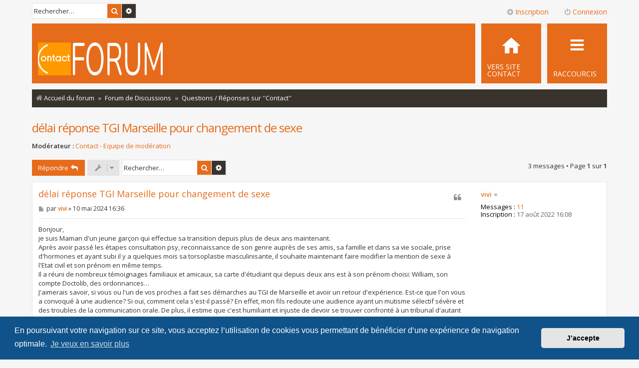

--- FILE ---
content_type: text/html; charset=UTF-8
request_url: http://forum.asso-contact.org/viewtopic.php?f=26&p=19583&sid=f0481af77f053737af0f926697f7dc67
body_size: 8700
content:
<!DOCTYPE html>
<html dir="ltr" lang="fr">
<head>
<meta charset="utf-8" />
<meta http-equiv="X-UA-Compatible" content="IE=edge">
<meta name="viewport" content="width=device-width, initial-scale=1" />

<title>délai réponse TGI Marseille pour changement de sexe - Forum des associations CONTACT</title>

	<link rel="alternate" type="application/atom+xml" title="Flux - Forum des associations CONTACT" href="/app.php/feed?sid=fe4cb853ef8d32f0d5929678b36fc030">			<link rel="alternate" type="application/atom+xml" title="Flux - Nouveaux sujets" href="/app.php/feed/topics?sid=fe4cb853ef8d32f0d5929678b36fc030">		<link rel="alternate" type="application/atom+xml" title="Flux - Forum - Questions / Réponses sur ''Contact''" href="/app.php/feed/forum/26?sid=fe4cb853ef8d32f0d5929678b36fc030">	<link rel="alternate" type="application/atom+xml" title="Flux - Sujet - délai réponse TGI Marseille pour changement de sexe" href="/app.php/feed/topic/6782?sid=fe4cb853ef8d32f0d5929678b36fc030">	
	<link rel="canonical" href="http://forum.asso-contact.org/viewtopic.php?t=6782">

<!--
	phpBB style name: Metro v4.0.14
	Based on style:   prosilver (this is the default phpBB3 style)
	Original author:  Tom Beddard ( http://www.subBlue.com/ )
	Modified by:      PixelGoose Studio ( http://pixelgoose.com/ )
-->

<link href="./assets/css/font-awesome.min.css?assets_version=49" rel="stylesheet">
<link href="./styles/metro_orange/theme/stylesheet.css?assets_version=49" rel="stylesheet">
<link href="./styles/metro_orange/theme/fr/stylesheet.css?assets_version=49" rel="stylesheet">



	<link href="./assets/cookieconsent/cookieconsent.min.css?assets_version=49" rel="stylesheet">

<!--[if lte IE 9]>
	<link href="./styles/metro_orange/theme/tweaks.css?assets_version=49" rel="stylesheet">
<![endif]-->




					<!-- Global site tag (gtag.js) - Google Analytics -->
		<script async src="https://www.googletagmanager.com/gtag/js?id=UA-67644711-4"></script>
		<script>
			window.dataLayer = window.dataLayer || [];
			function gtag(){dataLayer.push(arguments);}
			gtag('js', new Date());

			gtag('config', 'UA-67644711-4', {});
		</script>
	
<!-- Google Web Fonts -->
<link href='//fonts.googleapis.com/css?family=Open+Sans:300,400,600' rel='stylesheet' type='text/css'>
<link rel="shortcut icon" href="favicon.ico" />

</head>
<body id="phpbb" class="nojs notouch section-viewtopic ltr ">


<div id="wrap" class="wrap">
	<a id="top" class="top-anchor" accesskey="t"></a>
	<div id="page-header" class="page-header-metro">

		<div class="navbar navbar-metro" role="navigation">

		<div class="search-box" role="search">
		<form action="./search.php?sid=fe4cb853ef8d32f0d5929678b36fc030" method="get" id="search">
		<fieldset>
			<input name="keywords" id="keywords" type="search" maxlength="128" title="Rechercher par mots-clés" class="inputbox search tiny" size="20" value="" placeholder="Rechercher…" />
			<button class="button button-search" type="submit" title="Rechercher">
				<i class="icon fa-search fa-fw" aria-hidden="true"></i><span class="sr-only">Rechercher</span>
			</button>
			<a href="./search.php?sid=fe4cb853ef8d32f0d5929678b36fc030" class="button button-search-end" title="Recherche avancée">
				<i class="icon fa-cog fa-fw" aria-hidden="true"></i><span class="sr-only">Recherche avancée</span>
			</a>
			<input type="hidden" name="sid" value="fe4cb853ef8d32f0d5929678b36fc030" />

		</fieldset>
		</form>
	</div>
	


	<div class="inner">

	<ul id="nav-main-top" class="linklist bulletin" role="menubar">

			<li class="small-icon icon-logout rightside"  data-skip-responsive="true"><a href="#login-box" title="Connexion" accesskey="x" role="menuitem" class="login-window"><i class="icon fa-power-off fa-fw" aria-hidden="true"></i>Connexion</a><a href="./ucp.php?mode=login&amp;redirect=viewtopic.php%3Ff%3D26%26p%3D19583&amp;sid=fe4cb853ef8d32f0d5929678b36fc030" title="Connexion" accesskey="x" role="menuitem" class="login-responsive-link"><i class="icon fa-power-off fa-fw" aria-hidden="true"></i>Connexion</a></li>
					<li class="small-icon icon-register rightside" data-skip-responsive="true"><a href="./ucp.php?mode=register&amp;sid=fe4cb853ef8d32f0d5929678b36fc030" role="menuitem"><i class="icon fa-plus-circle  fa-fw" aria-hidden="true"></i>Inscription</a></li>
						</ul>

	</div>
</div>

		<div class="headerbar" role="banner">
					<div class="inner">

			<div id="site-description" class="site-description">
		<a id="logo" class="logo" href="./index.php?sid=fe4cb853ef8d32f0d5929678b36fc030" title="Accueil du forum">
					<span class="site_logo"></span>
				</a>
				<!-- <h1>Forum des associations CONTACT</h1>
				<p>Faciliter le dialogue entre les personnes LGBT+ et leur entourage</p> -->
				<p class="skiplink"><a href="#start_here">Accéder au contenu</a></p>
			</div>

			</div>

					</div>
				<div class="navbar" role="navigation">
	<div class="inner">

	<ul id="nav-main" class="linklist bulletin nav-main-metro-tabs" role="menubar">

		<li id="quick-links" class="small-icon responsive-menu dropdown-container" data-skip-responsive="true">
			<a href="#" class="responsive-menu-link dropdown-trigger"><span>Raccourcis</span></a>
			<div class="dropdown hidden">
				<div class="pointer"><div class="pointer-inner"></div></div>
				<ul class="dropdown-contents" role="menu">
					
											<li class="separator"></li>
																									<li>
								<a href="./search.php?search_id=unanswered&amp;sid=fe4cb853ef8d32f0d5929678b36fc030" role="menuitem">
									<i class="icon fa-file-o fa-fw icon-gray" aria-hidden="true"></i><span>Sujets sans réponse</span>
								</a>
							</li>
							<li>
								<a href="./search.php?search_id=active_topics&amp;sid=fe4cb853ef8d32f0d5929678b36fc030" role="menuitem">
									<i class="icon fa-file-o fa-fw icon-blue" aria-hidden="true"></i><span>Sujets actifs</span>
								</a>
							</li>
							<li class="separator"></li>
							<li>
								<a href="./search.php?sid=fe4cb853ef8d32f0d5929678b36fc030" role="menuitem">
									<i class="icon fa-search fa-fw" aria-hidden="true"></i><span>Rechercher</span>
								</a>
							</li>
					
										<li class="separator"></li>

									</ul>
			</div>
		</li>

								
		<!-- Add your nav link below -->
		<li class="small-icon icon-cfr" data-last-responsive="true">
			<a href="https://asso-contact.org" title="Retour au site de CONTACT" role="menuitem">
			<span>VERS SITE CONTACT</span>
			</a>
		</li>

	</ul>

	<ul id="nav-breadcrumbs" class="nav-breadcrumbs linklist navlinks" role="menubar">
				
			
		<li class="breadcrumbs" itemscope itemtype="https://schema.org/BreadcrumbList">

			
							<span class="crumb" itemtype="https://schema.org/ListItem" itemprop="itemListElement" itemscope><a itemprop="item" href="./index.php?sid=fe4cb853ef8d32f0d5929678b36fc030" accesskey="h" data-navbar-reference="index"><i class="icon fa-home fa-fw"></i><span itemprop="name">Accueil du forum</span></a><meta itemprop="position" content="1" /></span>

											
								<span class="crumb" itemtype="https://schema.org/ListItem" itemprop="itemListElement" itemscope data-forum-id="61"><a itemprop="item" href="./viewforum.php?f=61&amp;sid=fe4cb853ef8d32f0d5929678b36fc030"><span itemprop="name">Forum de Discussions</span></a><meta itemprop="position" content="2" /></span>
															
								<span class="crumb" itemtype="https://schema.org/ListItem" itemprop="itemListElement" itemscope data-forum-id="26"><a itemprop="item" href="./viewforum.php?f=26&amp;sid=fe4cb853ef8d32f0d5929678b36fc030"><span itemprop="name">Questions / Réponses sur ''Contact''</span></a><meta itemprop="position" content="3" /></span>
							
					</li>

		
					<li class="rightside responsive-search">
				<a href="./search.php?sid=fe4cb853ef8d32f0d5929678b36fc030" title="Accéder aux paramètres avancés de la recherche" role="menuitem">
					<i class="icon fa-search fa-fw" aria-hidden="true"></i><span class="sr-only">Rechercher</span>
				</a>
			</li>
			</ul>

	</div>
</div>
	</div>

	
	<a id="start_here" class="anchor"></a>
	<div id="page-body" class="page-body" role="main">
		
		
<h2 class="topic-title"><a href="./viewtopic.php?t=6782&amp;sid=fe4cb853ef8d32f0d5929678b36fc030">délai réponse TGI Marseille pour changement de sexe</a></h2>
<!-- NOTE: remove the style="display: none" when you want to have the forum description on the topic body -->
<div style="display: none !important;">Posez ici toutes vos questions sur les associations Contact !<br /></div>
<p>
	<strong>Modérateur :</strong> <a href="./memberlist.php?mode=group&amp;g=113&amp;sid=fe4cb853ef8d32f0d5929678b36fc030">Contact - Equipe de modération</a>
</p>


<div class="page-body-inner">

<div class="action-bar bar-top">
	
			<a href="./posting.php?mode=reply&amp;t=6782&amp;sid=fe4cb853ef8d32f0d5929678b36fc030" class="button" title="Répondre">
							<span>Répondre</span> <i class="icon fa-reply fa-fw" aria-hidden="true"></i>
					</a>
	
			<div class="dropdown-container dropdown-button-control topic-tools">
		<span title="Outils du sujet" class="button button-secondary dropdown-trigger dropdown-select">
			<i class="icon fa-wrench fa-fw" aria-hidden="true"></i>
			<span class="caret"><i class="icon fa-sort-down fa-fw" aria-hidden="true"></i></span>
		</span>
		<div class="dropdown">
			<div class="pointer"><div class="pointer-inner"></div></div>
			<ul class="dropdown-contents">
																												<li>
					<a href="./viewtopic.php?t=6782&amp;sid=fe4cb853ef8d32f0d5929678b36fc030&amp;view=print" title="Aperçu avant impression" accesskey="p">
						<i class="icon fa-print fa-fw" aria-hidden="true"></i><span>Aperçu avant impression</span>
					</a>
				</li>
											</ul>
		</div>
	</div>
	
			<div class="search-box" role="search">
			<form method="get" id="topic-search" action="./search.php?sid=fe4cb853ef8d32f0d5929678b36fc030">
			<fieldset>
				<input class="inputbox search tiny"  type="search" name="keywords" id="search_keywords" size="20" placeholder="Rechercher…" />
				<button class="button button-search" type="submit" title="Rechercher">
					<i class="icon fa-search fa-fw" aria-hidden="true"></i><span class="sr-only">Rechercher</span>
				</button>
				<a href="./search.php?sid=fe4cb853ef8d32f0d5929678b36fc030" class="button button-search-end" title="Recherche avancée">
					<i class="icon fa-cog fa-fw" aria-hidden="true"></i><span class="sr-only">Recherche avancée</span>
				</a>
				<input type="hidden" name="t" value="6782" />
<input type="hidden" name="sf" value="msgonly" />
<input type="hidden" name="sid" value="fe4cb853ef8d32f0d5929678b36fc030" />

			</fieldset>
			</form>
		</div>
	
			<div class="pagination">
			3 messages
							&bull; Page <strong>1</strong> sur <strong>1</strong>
					</div>
		</div>




			<div id="p19542" class="post has-profile bg2">
		<div class="inner">

		<dl class="postprofile" id="profile19542">
			<dt class="no-profile-rank no-avatar">
				<div class="avatar-container">
																			</div>
								<a href="./memberlist.php?mode=viewprofile&amp;u=3829&amp;sid=fe4cb853ef8d32f0d5929678b36fc030" class="username">vivi</a><div class="status-dot" title="Hors-ligne"></div>							</dt>

									
		<dd class="profile-posts"><strong>Messages :</strong> <a href="./search.php?author_id=3829&amp;sr=posts&amp;sid=fe4cb853ef8d32f0d5929678b36fc030">11</a></dd>		<dd class="profile-joined"><strong>Inscription :</strong> 17 août 2022 16:08</dd>		
		
						
						
		</dl>

		<div class="postbody">
						<div id="post_content19542">

						<h3 class="first">
						<a href="./viewtopic.php?p=19542&amp;sid=fe4cb853ef8d32f0d5929678b36fc030#p19542">délai réponse TGI Marseille pour changement de sexe</a>
		</h3>

													<ul class="post-buttons">
																																									<li>
							<a href="./posting.php?mode=quote&amp;p=19542&amp;sid=fe4cb853ef8d32f0d5929678b36fc030" title="Répondre en citant le message" class="button button-icon-only">
								<i class="icon fa-quote-left fa-fw" aria-hidden="true"></i><span class="sr-only">Citer</span>
							</a>
						</li>
														</ul>
							
						<p class="author">
									<a class="unread" href="./viewtopic.php?p=19542&amp;sid=fe4cb853ef8d32f0d5929678b36fc030#p19542" title="Message">
						<i class="icon fa-file fa-fw icon-lightgray icon-md" aria-hidden="true"></i><span class="sr-only">Message</span>
					</a>
								<span class="responsive-hide">par <strong><a href="./memberlist.php?mode=viewprofile&amp;u=3829&amp;sid=fe4cb853ef8d32f0d5929678b36fc030" class="username">vivi</a></strong> &raquo; </span><time datetime="2024-05-10T14:36:12+00:00">10 mai 2024 16:36</time>
			</p>
			
			
			
			
			<div class="content">Bonjour,<br>
je suis Maman d'un jeune garçon qui effectue sa transition depuis plus de deux ans maintenant.<br>
Après avoir passé les étapes consultation psy, reconnaissance de son genre auprès de ses amis, sa famille et dans sa vie sociale, prise d'hormones et ayant subi il y a quelques mois sa torsoplastie masculinisante, il souhaite maintenant faire modifier la mention de sexe à l'Etat civil et son prénom en même temps.<br>
Il a réuni de nombreux témoignages familiaux et amicaux, sa carte d'étudiant qui depuis deux ans est à son prénom choisi: William, son compte Doctolib, des ordonnances…<br>
J'aimerais savoir, si vous ou l'un de vos proches a fait ses démarches au TGI de Marseille et avoir un retour d'expérience. Est-ce que l'on vous a convoqué à une audience? Si oui, comment cela s'est-il passé? En effet, mon fils redoute une audience ayant un mutisme sélectif sévère et des troubles de la communication orale. De plus, il estime que c'est humiliant et injuste de devoir se trouver confronté à un tribunal d'autant que les changements de noms à l'état civil sont simplifiés aujourd'hui pour tout un chacun.<br>
Le délai de réponse a été de combien de temps? Avez vous déposé les documents directement au tribunal ou les avez vous envoyés en courrier simple ou en recommandé.<br>
Mon fils se fait prénommer William mais n'a pas fait de démarche de changement de prénom officielle en mairie ne souhaitant pas multiplier les démarches. Pensez-vous que cela ne nuira pas à sa démarche auprès du Tribunal?<br>
Merci de me faire des retours pour lui faciliter la vie, ce n'est pas simple toutes ces étapes... Bien à vous, Vivi</div>

			
			
									
																
						</div>

		</div>

				<div class="back2top">
						<a href="#top" class="top" title="Haut">
				<i class="icon fa-chevron-circle-up fa-fw icon-gray" aria-hidden="true"></i>
				<span class="sr-only">Haut</span>
			</a>
					</div>
		
		</div>
	</div>

				<div id="p19583" class="post has-profile bg1">
		<div class="inner">

		<dl class="postprofile" id="profile19583">
			<dt class="no-profile-rank no-avatar">
				<div class="avatar-container">
																			</div>
								<a href="./memberlist.php?mode=viewprofile&amp;u=4321&amp;sid=fe4cb853ef8d32f0d5929678b36fc030" class="username">SandrineLGBT</a><div class="status-dot" title="Hors-ligne"></div>							</dt>

									
		<dd class="profile-posts"><strong>Messages :</strong> <a href="./search.php?author_id=4321&amp;sr=posts&amp;sid=fe4cb853ef8d32f0d5929678b36fc030">10</a></dd>		<dd class="profile-joined"><strong>Inscription :</strong> 24 avr. 2024 11:15</dd>		
		
						
						
		</dl>

		<div class="postbody">
						<div id="post_content19583">

						<h3 >
						<a href="./viewtopic.php?p=19583&amp;sid=fe4cb853ef8d32f0d5929678b36fc030#p19583">Re: délai réponse TGI Marseille pour changement de sexe</a>
		</h3>

													<ul class="post-buttons">
																																									<li>
							<a href="./posting.php?mode=quote&amp;p=19583&amp;sid=fe4cb853ef8d32f0d5929678b36fc030" title="Répondre en citant le message" class="button button-icon-only">
								<i class="icon fa-quote-left fa-fw" aria-hidden="true"></i><span class="sr-only">Citer</span>
							</a>
						</li>
														</ul>
							
						<p class="author">
									<a class="unread" href="./viewtopic.php?p=19583&amp;sid=fe4cb853ef8d32f0d5929678b36fc030#p19583" title="Message">
						<i class="icon fa-file fa-fw icon-lightgray icon-md" aria-hidden="true"></i><span class="sr-only">Message</span>
					</a>
								<span class="responsive-hide">par <strong><a href="./memberlist.php?mode=viewprofile&amp;u=4321&amp;sid=fe4cb853ef8d32f0d5929678b36fc030" class="username">SandrineLGBT</a></strong> &raquo; </span><time datetime="2024-06-03T12:48:54+00:00">03 juin 2024 14:48</time>
			</p>
			
			
			
			
			<div class="content">Oui, il est possible d'être convoqué à une audience, mais ce n'est pas systématique. La convocation dépend du juge en charge de l'affaire et de la clarté des pièces fournies.<br>
<br>
Si une audience est prévue, il est possible de demander une dérogation ou un aménagement en raison du mutisme sélectif sévère et des troubles de communication orale de votre fils. Vous pourriez fournir un certificat médical expliquant sa condition.<br>
<br>
Lors de l'audience, le juge peut poser des questions pour vérifier l'authenticité de la demande. Les témoignages et les documents que votre fils a réunis seront très utiles.<br>
<br>
Les audiences concernant les changements d'état civil sont souvent assez courtes et peuvent être moins formelles que ce que l'on imagine.<br>
<br>
Les délais peuvent varier, mais en général, cela peut prendre quelques mois. Les délais sont souvent plus longs dans les grandes villes comme Marseille.</div>

			
			
									
													<div id="sig19583" class="signature"><span style="font-size: 1%; line-height: normal">Vous souhaitez faire des rencontres gays ? Découvrez les sites homos sur <a href="https://guide-rencontre.com/gay/" class="postlink">https://guide-rencontre.com/gay/</a></span></div>			
						</div>

		</div>

				<div class="back2top">
						<a href="#top" class="top" title="Haut">
				<i class="icon fa-chevron-circle-up fa-fw icon-gray" aria-hidden="true"></i>
				<span class="sr-only">Haut</span>
			</a>
					</div>
		
		</div>
	</div>

				<div id="p19968" class="post has-profile bg2">
		<div class="inner">

		<dl class="postprofile" id="profile19968">
			<dt class="no-profile-rank no-avatar">
				<div class="avatar-container">
																			</div>
								<a href="./memberlist.php?mode=viewprofile&amp;u=4790&amp;sid=fe4cb853ef8d32f0d5929678b36fc030" class="username">zurick</a><div class="status-dot" title="Hors-ligne"></div>							</dt>

									
		<dd class="profile-posts"><strong>Messages :</strong> <a href="./search.php?author_id=4790&amp;sr=posts&amp;sid=fe4cb853ef8d32f0d5929678b36fc030">2</a></dd>		<dd class="profile-joined"><strong>Inscription :</strong> 28 oct. 2024 20:39</dd>		
		
											<dd class="profile-custom-field profile-phpbb_location"><strong>Localisation :</strong> <!-- m --><a class="postlink" href="https://www.annonce-bdsm.fr">https://www.annonce-bdsm.fr</a><!-- m --></dd>
							
						
		</dl>

		<div class="postbody">
						<div id="post_content19968">

						<h3 >
						<a href="./viewtopic.php?p=19968&amp;sid=fe4cb853ef8d32f0d5929678b36fc030#p19968">Re: délai réponse TGI Marseille pour changement de sexe</a>
		</h3>

													<ul class="post-buttons">
																																									<li>
							<a href="./posting.php?mode=quote&amp;p=19968&amp;sid=fe4cb853ef8d32f0d5929678b36fc030" title="Répondre en citant le message" class="button button-icon-only">
								<i class="icon fa-quote-left fa-fw" aria-hidden="true"></i><span class="sr-only">Citer</span>
							</a>
						</li>
														</ul>
							
						<p class="author">
									<a class="unread" href="./viewtopic.php?p=19968&amp;sid=fe4cb853ef8d32f0d5929678b36fc030#p19968" title="Message">
						<i class="icon fa-file fa-fw icon-lightgray icon-md" aria-hidden="true"></i><span class="sr-only">Message</span>
					</a>
								<span class="responsive-hide">par <strong><a href="./memberlist.php?mode=viewprofile&amp;u=4790&amp;sid=fe4cb853ef8d32f0d5929678b36fc030" class="username">zurick</a></strong> &raquo; </span><time datetime="2024-10-29T15:03:48+00:00">29 oct. 2024 16:03</time>
			</p>
			
			
			
			
			<div class="content">Je comprends que le mutisme sélectif de votre fils puisse rendre cette étape encore plus difficile. Il est essentiel de préparer les documents avec soin, et si possible, d'expliquer clairement sa situation dans la lettre d'accompagnement lors de l'envoi de ses documents au tribunal. Pour le dépôt des documents, beaucoup choisissent d’envoyer en recommandé pour avoir une preuve de leur demande. Le délai de réponse peut varier, mais plusieurs témoignages parlent de quelques semaines à quelques mois, selon le tribunal. Il est vrai que le fait qu'il ne soit pas encore passé par la mairie pour changer son prénom peut susciter des inquiétudes, mais cela ne devrait pas nuire à sa demande, surtout si vous pouvez prouver l'usage courant de son prénom choisi dans sa vie quotidienne.</div>

			
			
									
																
						</div>

		</div>

				<div class="back2top">
						<a href="#top" class="top" title="Haut">
				<i class="icon fa-chevron-circle-up fa-fw icon-gray" aria-hidden="true"></i>
				<span class="sr-only">Haut</span>
			</a>
					</div>
		
		</div>
	</div>

	

	<div class="action-bar bar-bottom">
	
			<a href="./posting.php?mode=reply&amp;t=6782&amp;sid=fe4cb853ef8d32f0d5929678b36fc030" class="button" title="Répondre">
							<span>Répondre</span> <i class="icon fa-reply fa-fw" aria-hidden="true"></i>
					</a>
		
		<div class="dropdown-container dropdown-button-control topic-tools">
		<span title="Outils du sujet" class="button button-secondary dropdown-trigger dropdown-select">
			<i class="icon fa-wrench fa-fw" aria-hidden="true"></i>
			<span class="caret"><i class="icon fa-sort-down fa-fw" aria-hidden="true"></i></span>
		</span>
		<div class="dropdown">
			<div class="pointer"><div class="pointer-inner"></div></div>
			<ul class="dropdown-contents">
																												<li>
					<a href="./viewtopic.php?t=6782&amp;sid=fe4cb853ef8d32f0d5929678b36fc030&amp;view=print" title="Aperçu avant impression" accesskey="p">
						<i class="icon fa-print fa-fw" aria-hidden="true"></i><span>Aperçu avant impression</span>
					</a>
				</li>
											</ul>
		</div>
	</div>

			<form method="post" action="./viewtopic.php?t=6782&amp;sid=fe4cb853ef8d32f0d5929678b36fc030">
		<div class="dropdown-container dropdown-container-left dropdown-button-control sort-tools">
	<span title="Options d’affichage et de tri" class="button button-secondary dropdown-trigger dropdown-select">
		<i class="icon fa-sort-amount-asc fa-fw" aria-hidden="true"></i>
		<span class="caret"><i class="icon fa-sort-down fa-fw" aria-hidden="true"></i></span>
	</span>
	<div class="dropdown hidden">
		<div class="pointer"><div class="pointer-inner"></div></div>
		<div class="dropdown-contents">
			<fieldset class="display-options">
							<label>Afficher : <select name="st" id="st"><option value="0" selected="selected">Tous les messages</option><option value="1">1 jour</option><option value="7">7 jours</option><option value="14">2 semaines</option><option value="30">1 mois</option><option value="90">3 mois</option><option value="180">6 mois</option><option value="365">1 an</option></select></label>
								<label>Trier par : <select name="sk" id="sk"><option value="a">Auteur</option><option value="t" selected="selected">Date du message</option><option value="s">Sujet</option></select></label>
				<label>Ordre : <select name="sd" id="sd"><option value="a" selected="selected">Croissant</option><option value="d">Décroissant</option></select></label>
								<hr class="dashed" />
				<input type="submit" class="button2" name="sort" value="Aller" />
						</fieldset>
		</div>
	</div>
</div>
		</form>
	
	
	
			<div class="pagination">
			3 messages
							&bull; Page <strong>1</strong> sur <strong>1</strong>
					</div>
	</div>


<div class="action-bar actions-jump">
		<p class="jumpbox-return">
		<a href="./viewforum.php?f=26&amp;sid=fe4cb853ef8d32f0d5929678b36fc030" class="left-box arrow-left" accesskey="r">
			<i class="icon fa-angle-left fa-fw icon-black" aria-hidden="true"></i><span>Revenir à « Questions / Réponses sur ''Contact'' »</span>
		</a>
	</p>
	
		<div class="jumpbox dropdown-container dropdown-container-right dropdown-up dropdown-left dropdown-button-control" id="jumpbox">
			<span title="Aller" class="button button-secondary dropdown-trigger dropdown-select">
				<span>Aller</span>
				<span class="caret"><i class="icon fa-sort-down fa-fw" aria-hidden="true"></i></span>
			</span>
		<div class="dropdown">
			<div class="pointer"><div class="pointer-inner"></div></div>
			<ul class="dropdown-contents">
																				<li><a href="./viewforum.php?f=61&amp;sid=fe4cb853ef8d32f0d5929678b36fc030" class="jumpbox-cat-link"> <span> Forum de Discussions</span></a></li>
																<li><a href="./viewforum.php?f=16&amp;sid=fe4cb853ef8d32f0d5929678b36fc030" class="jumpbox-sub-link"><span class="spacer"></span> <span>&#8627; &nbsp; Nouvelles, Nouveaux : présentez vous ici !</span></a></li>
																<li><a href="./viewforum.php?f=41&amp;sid=fe4cb853ef8d32f0d5929678b36fc030" class="jumpbox-sub-link"><span class="spacer"></span> <span>&#8627; &nbsp; Vos témoignages</span></a></li>
																<li><a href="./viewforum.php?f=40&amp;sid=fe4cb853ef8d32f0d5929678b36fc030" class="jumpbox-sub-link"><span class="spacer"></span> <span>&#8627; &nbsp; Discussions Générales</span></a></li>
																<li><a href="./viewforum.php?f=60&amp;sid=fe4cb853ef8d32f0d5929678b36fc030" class="jumpbox-sub-link"><span class="spacer"></span> <span>&#8627; &nbsp; Agir avec l'association Contact</span></a></li>
																<li><a href="./viewforum.php?f=26&amp;sid=fe4cb853ef8d32f0d5929678b36fc030" class="jumpbox-sub-link"><span class="spacer"></span> <span>&#8627; &nbsp; Questions / Réponses sur ''Contact''</span></a></li>
																<li><a href="./viewforum.php?f=1&amp;sid=fe4cb853ef8d32f0d5929678b36fc030" class="jumpbox-sub-link"><span class="spacer"></span> <span>&#8627; &nbsp; L'actualité de CONTACT</span></a></li>
											</ul>
		</div>
	</div>

	</div>

</div>

<!-- Sidebar goes below -->





			</div>


<!-- Prefooter blocks go below -->
﻿		<div class="prefooter-blocks">
			<div id="container3">
				<div id="container2">
					<div id="container1">
						<div id="col1">

							<!-- Column one content beginning -->
							<h1>CONTACT</h1>
							<h3>Faciliter le dialogue entre les personnes LGBT+ et leur entourage</h3>
							<p>Ce forum est à l'usage de toute personne se sentant concernée par les questions de l'orientation sexuelle ou l'identité de genre.<br>C'est un lieu pour partager vos expériences, vos doutes et vos questionnements.<br>En vous inscrivant sur ce forum vous vous engagez à respecter la <a href="/charte_forum.php">Charte du forum</a></p>
							<!-- Column one content end -->

						</div>
						<div id="col2">

							<!-- Social icons block beginning -->
							<div class="social-icons">
								<h3>Notre ligne d'écoute confidentielle</h3>
								<h2>0805 69 64 64</h2>
								<!--
								<ul>
									<li><a href="YOUR_SOCIAL_ACCOUN_LINK" target="_blank" class="SOCIAL_ACCOUNT_SHORTCODE"></a></li>
								</ul>
								-->
							</div>
							<!-- Social icons block end -->

						</div>
					</div>
				</div>
			</div>
		</div>
<div id="page-footer" class="page-footer" role="contentinfo">
	<div class="navbar" role="navigation">
	<div class="inner">

	<ul id="nav-footer" class="nav-footer linklist" role="menubar">
		<li class="breadcrumbs">
									<span class="crumb"><a href="./index.php?sid=fe4cb853ef8d32f0d5929678b36fc030" data-navbar-reference="index"><i class="icon fa-home fa-fw" aria-hidden="true"></i><span>Accueil du forum</span></a></span>					</li>
		
				<li class="rightside">Fuseau horaire sur <span title="Europe/Paris">UTC+01:00</span></li>
							<li class="rightside">
				<a href="/app.php/user/delete_cookies?sid=fe4cb853ef8d32f0d5929678b36fc030" data-ajax="true" data-refresh="true" role="menuitem">
					<i class="icon fa-trash fa-fw" aria-hidden="true"></i><span>Supprimer les cookies</span>
				</a>
			</li>
								<li class="rightside" data-skip-responsive="true">
				<a href="/app.php/help/faq?sid=fe4cb853ef8d32f0d5929678b36fc030" rel="help" title="Foire aux questions" role="menuitem">
					<i class="icon fa-question-circle fa-fw" aria-hidden="true"></i><span>FAQ</span>
				</a>
			</li>
											<li class="rightside" data-last-responsive="true">
				<a href="./memberlist.php?mode=contactadmin&amp;sid=fe4cb853ef8d32f0d5929678b36fc030" role="menuitem">
					<i class="icon fa-envelope fa-fw" aria-hidden="true"></i><span>Nous contacter</span>
				</a>
			</li>
			</ul>

	</div>
</div>

<p class="responsive-center time">Nous sommes le 26 janv. 2026 13:00
	<div class="copyright">
				<p class="footer-row">
			<span class="footer-copyright">Développé par <a href="https://www.phpbb.com/">phpBB</a>&reg; Forum Software &copy; phpBB Limited</span>
		</p>
				<p class="footer-row">
			<span class="footer-copyright"><a href="https://www.phpbb.com/customise/db/translation/french/">Traduction française officielle</a> &copy; <a href="https://www.qiaeru.com">Qiaeru</a></span>
		</p>
						<div id="pixelgoose-copyright">phpBB Metro Theme by <a href="http://pixelgoose.com/" title="Premium phpBB Themes">PixelGoose Studio</a></div>
		<p class="footer-row">
			<a class="footer-link" href="./ucp.php?mode=privacy&amp;sid=fe4cb853ef8d32f0d5929678b36fc030" title="Confidentialité" role="menuitem">
				<span class="footer-link-text">Confidentialité</span>
			</a>
			|
			<a class="footer-link" href="./ucp.php?mode=terms&amp;sid=fe4cb853ef8d32f0d5929678b36fc030" title="Conditions" role="menuitem">
				<span class="footer-link-text">Conditions</span>
			</a>
		</p>
					</div>

	<div id="darkenwrapper" class="darkenwrapper" data-ajax-error-title="Erreur AJAX" data-ajax-error-text="Une erreur est survenue lors du traitement de votre requête." data-ajax-error-text-abort="La requête a été interrompue par l’utilisateur." data-ajax-error-text-timeout="Votre requête a expiré prématurément. Veuillez réessayer." data-ajax-error-text-parsererror="Une erreur est survenue lors du traitement de votre requête et le serveur a renvoyé une réponse invalide.">
		<div id="darken" class="darken">&nbsp;</div>
	</div>

	<div id="phpbb_alert" class="phpbb_alert" data-l-err="Erreur" data-l-timeout-processing-req="Le délai a été dépassé.">
		<a href="#" class="alert_close"></a>
		<h3 class="alert_title">&nbsp;</h3><p class="alert_text"></p>
	</div>
	<div id="phpbb_confirm" class="phpbb_alert">
		<a href="#" class="alert_close"></a>
		<div class="alert_text"></div>
	</div>
</div>

</div>

<div>
	<a id="bottom" class="anchor" accesskey="z"></a>
	</div>

<script src="./assets/javascript/jquery-3.7.1.min.js?assets_version=49"></script>
<script src="./assets/javascript/core.js?assets_version=49"></script>



	<script src="./assets/cookieconsent/cookieconsent.min.js?assets_version=49"></script>
	<script>
		if (typeof window.cookieconsent === "object") {
			window.addEventListener("load", function(){
				window.cookieconsent.initialise({
					"palette": {
						"popup": {
							"background": "#0F538A"
						},
						"button": {
							"background": "#E5E5E5"
						}
					},
					"theme": "classic",
					"content": {
						"message": "En\u0020poursuivant\u0020votre\u0020navigation\u0020sur\u0020ce\u0020site,\u0020vous\u0020acceptez\u0020l\u2019utilisation\u0020de\u0020cookies\u0020vous\u0020permettant\u0020de\u0020b\u00E9n\u00E9ficier\u0020d\u2019une\u0020exp\u00E9rience\u0020de\u0020navigation\u0020optimale.",
						"dismiss": "J\u2019accepte",
						"link": "Je\u0020veux\u0020en\u0020savoir\u0020plus",
						"href": "./ucp.php?mode=privacy&amp;sid=fe4cb853ef8d32f0d5929678b36fc030"
					}
				});
			});
		}
	</script>


<script src="./styles/metro_orange/template/forum_fn.js?assets_version=49"></script>
<script src="./styles/metro_orange/template/ajax.js?assets_version=49"></script>
<script src="./styles/metro_orange/template/metro_login_popup.js?assets_version=49"></script>




			<div id="login-box" class="login-popup">
			    <a href="#" class="close"><img src="./styles/metro_orange/theme/images/close_popup.png" class="close-button" title="Close" alt="Close" /></a>
			    <div id="login-text">Connexion</div>

				<form method="post" action="./ucp.php?mode=login&amp;sid=fe4cb853ef8d32f0d5929678b36fc030" class="quick-login">
					<fieldset>
						<div class="navbar_username_outer">
							<label for="username">Nom d’utilisateur:</label>&nbsp;<br /><input type="text" name="username" id="navbar_username" size="10" class="inputbox" title="Nom d’utilisateur" />
						</div>

						<div class="navbar_password_outer">
							<label for="password">Mot de passe:</label>&nbsp;<br /><input type="password" name="password" id="navbar_password" size="10" class="inputbox" title="Mot de passe" />
						</div>




						<div class="login-buttons">
							<input type="submit" name="login" value="Connexion" class="button2" />
							<input type="hidden" name="redirect" value="./viewtopic.php?f=26&amp;p=19583&amp;sid=fe4cb853ef8d32f0d5929678b36fc030" />
<input type="hidden" name="creation_time" value="1769428844" />
<input type="hidden" name="form_token" value="e3db6bb4545e9cdaee6350569eda959454a8c8ae" />

							
															<label id="autologin_label" for="autologin">Se souvenir de moi <input type="checkbox" name="autologin" id="autologin" /></label>
													</div>
					</fieldset>
				</form>
					<div class="login-footer">			        
													<a class="register-link" href="./ucp.php?mode=register&amp;sid=fe4cb853ef8d32f0d5929678b36fc030">Inscription</a>
															        </div>

			</div>
			<div id="mask"></div>


</body>
</html>
